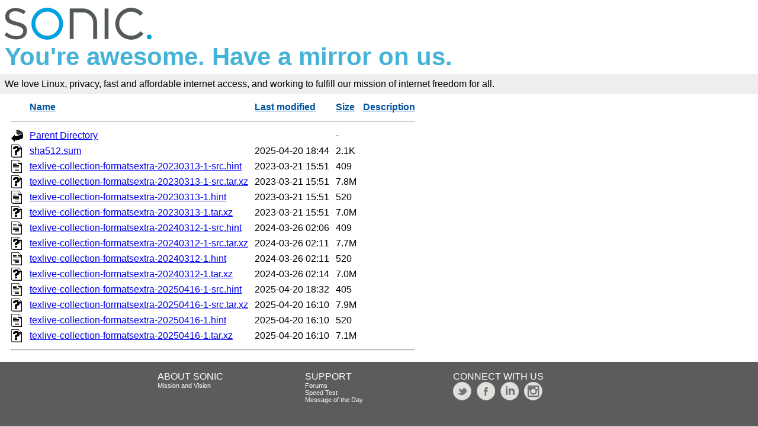

--- FILE ---
content_type: text/html;charset=ISO-8859-1
request_url: https://mirrors.sonic.net/cygwin/noarch/release/texlive-collection-formatsextra/
body_size: 8999
content:
<!DOCTYPE HTML PUBLIC "-//W3C//DTD HTML 3.2 Final//EN">
<html>
 <head>
  <title>Index of /cygwin/noarch/release/texlive-collection-formatsextra</title>
  <link rel="stylesheet" href="/_fancy.css" type="text/css">
 </head>
 <body>

<div class="wrapper">
        <div>
                <a href="https://www.sonic.com/" target="_blank" title="Sonic | Internet, Phone + TV">
                        <img src="https://assets.sonic.net/logos/2.1.0/img/sonic.net/dark.png" alt="Sonic Logo" style="height: 64px; width: 248px; border: 0">
                </a>
        </div>
        <h2 class="sonic">You're awesome. Have a mirror on us.</h2>
        <!--<div class="block" style="padding: 8px 0 8px 5px; font-weight: bold; font-size: 18px; height: 43px; color: #fff">Internet Freedom For All</div>-->
        <!--
                <div id="links">
                        <ul>
                                <li><a href="https://www.sonic.com/home-products">Home</a></li>
                                <li><a href="https://www.sonic.com/business">Business</a></li>
                                <li><a href="https://www.sonic.com/gigabit">Gigabit Fiber Internet</a></li>
                        </ul>   
                </div>
        </div>
        -->
        <div class="block" style="background-color: #eee !important; padding: 8px; margin-top: -1em">
                <!--Sonic is an internet service provider who believes in affordable Gigabit fiber internet for everyone.<br>-->
                We love Linux, privacy, fast and affordable internet access, and working to fulfill our mission of internet freedom for all.
        </div>
        <div class="container">

  <table id="indexlist">
   <tr class="indexhead"><th class="indexcolicon"><img src="/icons/blank.gif" alt="[ICO]"></th><th class="indexcolname"><a href="?C=N;O=D">Name</a></th><th class="indexcollastmod"><a href="?C=M;O=A">Last modified</a></th><th class="indexcolsize"><a href="?C=S;O=A">Size</a></th><th class="indexcoldesc"><a href="?C=D;O=A">Description</a></th></tr>
   <tr class="indexbreakrow"><th colspan="5"><hr></th></tr>
   <tr class="even"><td class="indexcolicon"><img src="/icons/back.gif" alt="[PARENTDIR]"></td><td class="indexcolname"><a href="/cygwin/noarch/release/">Parent Directory</a></td><td class="indexcollastmod">&nbsp;</td><td class="indexcolsize">  - </td><td class="indexcoldesc">&nbsp;</td></tr>
   <tr class="odd"><td class="indexcolicon"><img src="/icons/unknown.gif" alt="[   ]"></td><td class="indexcolname"><a href="sha512.sum">sha512.sum</a></td><td class="indexcollastmod">2025-04-20 18:44  </td><td class="indexcolsize">2.1K</td><td class="indexcoldesc">&nbsp;</td></tr>
   <tr class="even"><td class="indexcolicon"><img src="/icons/text.gif" alt="[TXT]"></td><td class="indexcolname"><a href="texlive-collection-formatsextra-20230313-1-src.hint">texlive-collection-formatsextra-20230313-1-src.hint</a></td><td class="indexcollastmod">2023-03-21 15:51  </td><td class="indexcolsize">409 </td><td class="indexcoldesc">&nbsp;</td></tr>
   <tr class="odd"><td class="indexcolicon"><img src="/icons/unknown.gif" alt="[   ]"></td><td class="indexcolname"><a href="texlive-collection-formatsextra-20230313-1-src.tar.xz">texlive-collection-formatsextra-20230313-1-src.tar.xz</a></td><td class="indexcollastmod">2023-03-21 15:51  </td><td class="indexcolsize">7.8M</td><td class="indexcoldesc">&nbsp;</td></tr>
   <tr class="even"><td class="indexcolicon"><img src="/icons/text.gif" alt="[TXT]"></td><td class="indexcolname"><a href="texlive-collection-formatsextra-20230313-1.hint">texlive-collection-formatsextra-20230313-1.hint</a></td><td class="indexcollastmod">2023-03-21 15:51  </td><td class="indexcolsize">520 </td><td class="indexcoldesc">&nbsp;</td></tr>
   <tr class="odd"><td class="indexcolicon"><img src="/icons/unknown.gif" alt="[   ]"></td><td class="indexcolname"><a href="texlive-collection-formatsextra-20230313-1.tar.xz">texlive-collection-formatsextra-20230313-1.tar.xz</a></td><td class="indexcollastmod">2023-03-21 15:51  </td><td class="indexcolsize">7.0M</td><td class="indexcoldesc">&nbsp;</td></tr>
   <tr class="even"><td class="indexcolicon"><img src="/icons/text.gif" alt="[TXT]"></td><td class="indexcolname"><a href="texlive-collection-formatsextra-20240312-1-src.hint">texlive-collection-formatsextra-20240312-1-src.hint</a></td><td class="indexcollastmod">2024-03-26 02:06  </td><td class="indexcolsize">409 </td><td class="indexcoldesc">&nbsp;</td></tr>
   <tr class="odd"><td class="indexcolicon"><img src="/icons/unknown.gif" alt="[   ]"></td><td class="indexcolname"><a href="texlive-collection-formatsextra-20240312-1-src.tar.xz">texlive-collection-formatsextra-20240312-1-src.tar.xz</a></td><td class="indexcollastmod">2024-03-26 02:11  </td><td class="indexcolsize">7.7M</td><td class="indexcoldesc">&nbsp;</td></tr>
   <tr class="even"><td class="indexcolicon"><img src="/icons/text.gif" alt="[TXT]"></td><td class="indexcolname"><a href="texlive-collection-formatsextra-20240312-1.hint">texlive-collection-formatsextra-20240312-1.hint</a></td><td class="indexcollastmod">2024-03-26 02:11  </td><td class="indexcolsize">520 </td><td class="indexcoldesc">&nbsp;</td></tr>
   <tr class="odd"><td class="indexcolicon"><img src="/icons/unknown.gif" alt="[   ]"></td><td class="indexcolname"><a href="texlive-collection-formatsextra-20240312-1.tar.xz">texlive-collection-formatsextra-20240312-1.tar.xz</a></td><td class="indexcollastmod">2024-03-26 02:14  </td><td class="indexcolsize">7.0M</td><td class="indexcoldesc">&nbsp;</td></tr>
   <tr class="even"><td class="indexcolicon"><img src="/icons/text.gif" alt="[TXT]"></td><td class="indexcolname"><a href="texlive-collection-formatsextra-20250416-1-src.hint">texlive-collection-formatsextra-20250416-1-src.hint</a></td><td class="indexcollastmod">2025-04-20 18:32  </td><td class="indexcolsize">405 </td><td class="indexcoldesc">&nbsp;</td></tr>
   <tr class="odd"><td class="indexcolicon"><img src="/icons/unknown.gif" alt="[   ]"></td><td class="indexcolname"><a href="texlive-collection-formatsextra-20250416-1-src.tar.xz">texlive-collection-formatsextra-20250416-1-src.tar.xz</a></td><td class="indexcollastmod">2025-04-20 16:10  </td><td class="indexcolsize">7.9M</td><td class="indexcoldesc">&nbsp;</td></tr>
   <tr class="even"><td class="indexcolicon"><img src="/icons/text.gif" alt="[TXT]"></td><td class="indexcolname"><a href="texlive-collection-formatsextra-20250416-1.hint">texlive-collection-formatsextra-20250416-1.hint</a></td><td class="indexcollastmod">2025-04-20 16:10  </td><td class="indexcolsize">520 </td><td class="indexcoldesc">&nbsp;</td></tr>
   <tr class="odd"><td class="indexcolicon"><img src="/icons/unknown.gif" alt="[   ]"></td><td class="indexcolname"><a href="texlive-collection-formatsextra-20250416-1.tar.xz">texlive-collection-formatsextra-20250416-1.tar.xz</a></td><td class="indexcollastmod">2025-04-20 16:10  </td><td class="indexcolsize">7.1M</td><td class="indexcoldesc">&nbsp;</td></tr>
   <tr class="indexbreakrow"><th colspan="5"><hr></th></tr>
</table>
        </div><!-- .container -->
</div><!-- .wrapper -->
<div class="footer">
        <div style="width: 20%; float: left">&nbsp;</div>
        <div style="width: 20%; float: left">
                ABOUT SONIC<br>
                <a href="https://www.sonic.com/about-us#mission">Mission and Vision</a>
        </div>
        <div style="width: 20%; float: left">
                SUPPORT<br>
                <a href="https://forums.sonic.net/">Forums</a><br>
                <a href="https://www.sonic.com/speedtest">Speed Test</a><br>
                <a href="https://sonicstatus.com">Message of the Day</a><br>
        </div>
        <div style="width: 20%; float: left">
                CONNECT WITH US<br>
                <a href="https://www.twitter.com/sonic" style="margin-right: 5px" target="_blank"><img alt="Follow Sonic on Twitter" src="https://www.sonic.com/sites/default/files/icon-twitter.png" style="width: 31px; height: 31px; border: 0"></a>
                <a href="http://www.facebook.com/pages/Sonicnet/23977841877" style="margin-right:5px;"><img alt="Connect with Sonic on Facebook" src="https://www.sonic.com/sites/default/files/icon-facebook.png" style="width: 31px; height: 31px; border: 0"></a>
                <a href="https://www.linkedin.com/company/sonicinternet" style="margin-right:5px;" target="_blank"><img alt="Visit Sonic LinkedIn" src="https://www.sonic.com/sites/default/files/icon-linkedin.png" style="width: 31px; height: 31px; border: 0"></a>
                <a href="https://www.instagram.com/sonic/" style="margin-right:5px;" target="_blank"><img alt="Follow Sonic on Instagram" src="https://www.sonic.com/sites/default/files/icon-instagram_v2.png" style="width: 31px; height: 31px; border: 0"></a>
        </div>
        <div style="width: 20%; float: left">&nbsp;</div>
        <div class="clear: both">&nbsp;</div>
</div>

</body></html>
